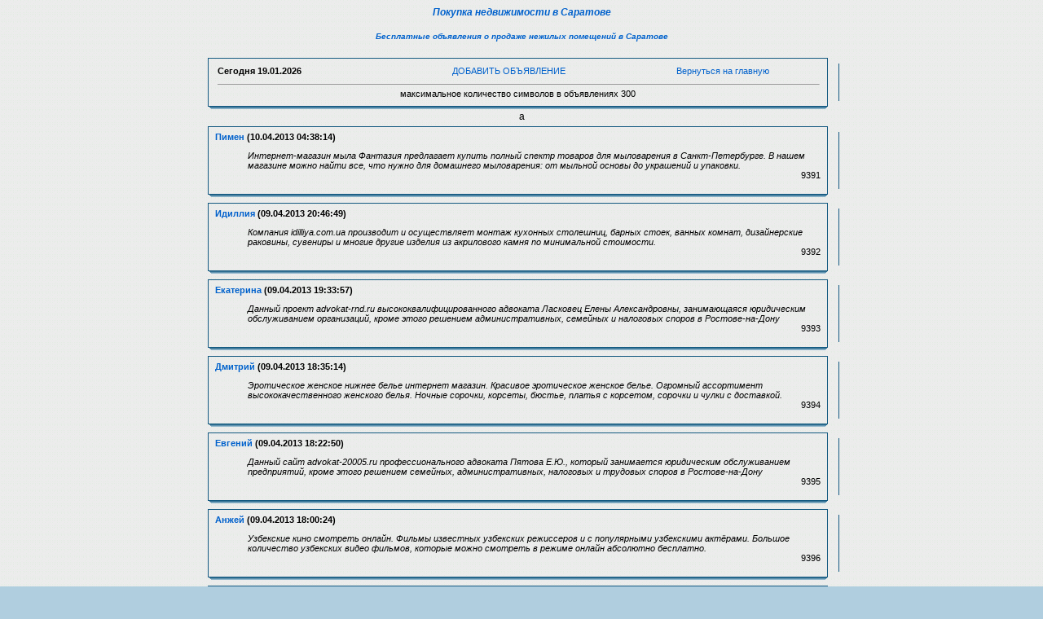

--- FILE ---
content_type: text/html; charset=cp1251
request_url: https://t64.ru/nezhiloe/index.php?page=627
body_size: 9363
content:

<html><head>
<title>Сдаю или сниму, продаю офис, помещение в Саратове. Объявления  очень старые, стр. 627</title>
<META HTTP-EQUIV='Pragma' CONTENT='no-cache'>
<META HTTP-EQUIV='Cache-Control' CONTENT='no-cache'>
<META content='text/html; charset=windows-1251' http-equiv=Content-Type>
<META content='офис, помещение, сдаю, сниму, продаю, Саратов' name=Keywords>
<META content='Объявления о сделках с нежилой недвижимости в городе Саратов. Купля, сдача саратовских офисов и помещений.' name=Description>
<link rel=stylesheet type='text/css' href='images/blue/style.css'>
<SCRIPT language=JavaScript>
function x () {return;}
function FocusText() {
    document.REPLIER.msg.focus();
    document.REPLIER.msg.select();
    return true; }
function DoSmilie(addSmilie) {
    var revisedmsgage;
    var currentmsgage = document.REPLIER.msg.value;
    revisedmsgage = currentmsgage+addSmilie;
    document.REPLIER.msg.value=revisedmsgage;
    document.REPLIER.msg.focus();
    return;
}
function DoPrompt(action) { var revisedmsgage; var currentmsgage = document.REPLIER.qmsgage.value; }
</SCRIPT>
</head>
<body background=../bg.gif oncopy=return false;>

<center><a href=../nezhiloe/><h4><b><i>Покупка недвижимости в Саратове</b></i></h4></a>
<center><a href=../><h5><b><i>Бесплатные объявления о продаже нежилых помещений в Саратове</b></i></h5></a>
<TABLE width=780 align=center cellPadding=0 cellSpacing=0><TBODY>
<TR><TD width='1%'><IMG src='images/blue/1.gif' width=14 height=12 border=0></TD><TD width='96%' background='images/blue/2.gif'></TD><TD width='3%'><IMG src='images/blue/3.gif' width=14 height=12 border=0></TD></TR>
<TR><TD background='images/blue/4.gif'></TD>
<TD>
<table width=100%><TR>
<TD><B>Сегодня <b>19.01.2026</b></TD>
<TD align=center><a href='index.php?event=new&page=627'>ДОБАВИТЬ ОБЪЯВЛЕНИЕ</a></TD>
<TD align=center><a href='http://www.t64.ru'>Вернуться на главную</a></div></B>
</TD></TR><font size=1><script type="text/javascript">
<!--
var _acic={dataProvider:10};(function(){var e=document.createElement("script");e.type="text/javascript";e.async=true;e.src="https://www.acint.net/aci.js";var t=document.getElementsByTagName("script")[0];t.parentNode.insertBefore(e,t)})()
//-->
</script></font><TR><TD colspan=3><hr size=-1 width=100%><center>максимальное количество символов в объявлениях 300</center></TD></TR></TABLE></TD>
<TD background='images/blue/6.gif'>&nbsp;</TD>
</TR><TR><TD><IMG src='images/blue/8.gif' width=14 height=12 border=0></TD><TD background='images/blue/5.gif'></TD><TD><IMG src='images/blue/9.gif' width=14 height=12 border=0></TD></TR>
</TBODY></TABLE>а</body></html>

<TABLE width=780 align=center cellPadding=0 cellSpacing=0><TBODY>
<TR><TD width='1%'><IMG src='images/blue/1.gif' width=14 height=12 border=0></TD><TD width='96%' background='images/blue/2.gif'></TD><TD width='3%'><IMG src='images/blue/3.gif' width=14 height=12 border=0></TD></TR>
<TR><TD background='images/blue/4.gif'></TD>
<TD><B><a href='mailto:fantasysoap.ru@mail.ru'>Пимен</a> (10.04.2013 04:38:14)</B>
<UL><em>Интернет-магазин мыла Фантазия предлагает купить полный спектр товаров для мыловарения в Санкт-Петербурге. В нашем магазине можно найти все, что нужно для домашнего мыловарения: от мыльной основы до украшений и упаковки.</em>
<div align=right>9391</div></TD>
<TD background='images/blue/6.gif'>&nbsp;</TD>
</TR><TR><TD><IMG src='images/blue/8.gif' width=14 height=12 border=0></TD><TD background='images/blue/5.gif'></TD><TD><IMG src='images/blue/9.gif' width=14 height=12 border=0></TD></TR>
</TBODY></TABLE>

<TABLE width=780 align=center cellPadding=0 cellSpacing=0><TBODY>
<TR><TD width='1%'><IMG src='images/blue/1.gif' width=14 height=12 border=0></TD><TD width='96%' background='images/blue/2.gif'></TD><TD width='3%'><IMG src='images/blue/3.gif' width=14 height=12 border=0></TD></TR>
<TR><TD background='images/blue/4.gif'></TD>
<TD><B><a href='mailto:idilllsan@mail.ru'>Идиллия</a> (09.04.2013 20:46:49)</B>
<UL><em>Компания idilliya.com.ua производит и осуществляет монтаж кухонных столешниц, барных стоек, ванных комнат, дизайнерские раковины, сувениры и многие другие изделия из акрилового камня по минимальной стоимости.</em>
<div align=right>9392</div></TD>
<TD background='images/blue/6.gif'>&nbsp;</TD>
</TR><TR><TD><IMG src='images/blue/8.gif' width=14 height=12 border=0></TD><TD background='images/blue/5.gif'></TD><TD><IMG src='images/blue/9.gif' width=14 height=12 border=0></TD></TR>
</TBODY></TABLE>

<TABLE width=780 align=center cellPadding=0 cellSpacing=0><TBODY>
<TR><TD width='1%'><IMG src='images/blue/1.gif' width=14 height=12 border=0></TD><TD width='96%' background='images/blue/2.gif'></TD><TD width='3%'><IMG src='images/blue/3.gif' width=14 height=12 border=0></TD></TR>
<TR><TD background='images/blue/4.gif'></TD>
<TD><B><a href='mailto:advokndu@yandex.ru'>Екатерина</a> (09.04.2013 19:33:57)</B>
<UL><em>Данный проект advokat-rnd.ru высококвалифицированного адвоката Ласковец Елены Александровны, занимающаяся юридическим обслуживанием организаций, кроме этого решением административных, семейных и налоговых споров в Ростове-на-Дону</em>
<div align=right>9393</div></TD>
<TD background='images/blue/6.gif'>&nbsp;</TD>
</TR><TR><TD><IMG src='images/blue/8.gif' width=14 height=12 border=0></TD><TD background='images/blue/5.gif'></TD><TD><IMG src='images/blue/9.gif' width=14 height=12 border=0></TD></TR>
</TBODY></TABLE>

<TABLE width=780 align=center cellPadding=0 cellSpacing=0><TBODY>
<TR><TD width='1%'><IMG src='images/blue/1.gif' width=14 height=12 border=0></TD><TD width='96%' background='images/blue/2.gif'></TD><TD width='3%'><IMG src='images/blue/3.gif' width=14 height=12 border=0></TD></TR>
<TR><TD background='images/blue/4.gif'></TD>
<TD><B><a href='mailto:sxrstyle@yandex.ru'>Дмитрий</a> (09.04.2013 18:35:14)</B>
<UL><em>Эротическое женское нижнее белье интернет магазин. Красивое эротическое женское белье. Огромный ассортимент высококачественного женского белья. Ночные сорочки, корсеты, бюстье, платья с корсетом, сорочки и чулки с доставкой.</em>
<div align=right>9394</div></TD>
<TD background='images/blue/6.gif'>&nbsp;</TD>
</TR><TR><TD><IMG src='images/blue/8.gif' width=14 height=12 border=0></TD><TD background='images/blue/5.gif'></TD><TD><IMG src='images/blue/9.gif' width=14 height=12 border=0></TD></TR>
</TBODY></TABLE>

<TABLE width=780 align=center cellPadding=0 cellSpacing=0><TBODY>
<TR><TD width='1%'><IMG src='images/blue/1.gif' width=14 height=12 border=0></TD><TD width='96%' background='images/blue/2.gif'></TD><TD width='3%'><IMG src='images/blue/3.gif' width=14 height=12 border=0></TD></TR>
<TR><TD background='images/blue/4.gif'></TD>
<TD><B><a href='mailto:advokaru@yandex.ru'>Евгений</a> (09.04.2013 18:22:50)</B>
<UL><em>Данный сайт advokat-20005.ru профессионального адвоката Пятова Е.Ю., который занимается юридическим обслуживанием предприятий, кроме этого решением семейных, административных, налоговых и трудовых споров в Ростове-на-Дону</em>
<div align=right>9395</div></TD>
<TD background='images/blue/6.gif'>&nbsp;</TD>
</TR><TR><TD><IMG src='images/blue/8.gif' width=14 height=12 border=0></TD><TD background='images/blue/5.gif'></TD><TD><IMG src='images/blue/9.gif' width=14 height=12 border=0></TD></TR>
</TBODY></TABLE>

<TABLE width=780 align=center cellPadding=0 cellSpacing=0><TBODY>
<TR><TD width='1%'><IMG src='images/blue/1.gif' width=14 height=12 border=0></TD><TD width='96%' background='images/blue/2.gif'></TD><TD width='3%'><IMG src='images/blue/3.gif' width=14 height=12 border=0></TD></TR>
<TR><TD background='images/blue/4.gif'></TD>
<TD><B><a href='mailto:cinemauzt@yandex.ru'>Анжей</a> (09.04.2013 18:00:24)</B>
<UL><em>Узбекские кино смотреть онлайн. Фильмы известных узбекских режиссеров и с популярными узбекскими актёрами. Большое количество узбекских видео фильмов, которые можно смотреть в режиме онлайн абсолютно бесплатно.</em>
<div align=right>9396</div></TD>
<TD background='images/blue/6.gif'>&nbsp;</TD>
</TR><TR><TD><IMG src='images/blue/8.gif' width=14 height=12 border=0></TD><TD background='images/blue/5.gif'></TD><TD><IMG src='images/blue/9.gif' width=14 height=12 border=0></TD></TR>
</TBODY></TABLE>

<TABLE width=780 align=center cellPadding=0 cellSpacing=0><TBODY>
<TR><TD width='1%'><IMG src='images/blue/1.gif' width=14 height=12 border=0></TD><TD width='96%' background='images/blue/2.gif'></TD><TD width='3%'><IMG src='images/blue/3.gif' width=14 height=12 border=0></TD></TR>
<TR><TD background='images/blue/4.gif'></TD>
<TD><B><a href='mailto:lnyhmashin@ukr.net'>Фридрих</a> (09.04.2013 14:43:36)</B>
<UL><em>Предлагаем услуги в области починки стиральных машин, производим устранение неисправностей впускного шланга и других часто повреждающихся деталей. Выезд квалифицированного мастера и консультации бесплатно, гарантия выполненных работ два года.</em>
<div align=right>9397</div></TD>
<TD background='images/blue/6.gif'>&nbsp;</TD>
</TR><TR><TD><IMG src='images/blue/8.gif' width=14 height=12 border=0></TD><TD background='images/blue/5.gif'></TD><TD><IMG src='images/blue/9.gif' width=14 height=12 border=0></TD></TR>
</TBODY></TABLE>

<TABLE width=780 align=center cellPadding=0 cellSpacing=0><TBODY>
<TR><TD width='1%'><IMG src='images/blue/1.gif' width=14 height=12 border=0></TD><TD width='96%' background='images/blue/2.gif'></TD><TD width='3%'><IMG src='images/blue/3.gif' width=14 height=12 border=0></TD></TR>
<TR><TD background='images/blue/4.gif'></TD>
<TD><B><a href='mailto:moshmoscow@ukr.net'>Панкрат</a> (09.04.2013 13:23:25)</B>
<UL><em>Предлагаем свои услуги в сфере удаления троянов, настройки Windows, восстановления данных, оптимизации системы, также наши эксперты помогут Вам в обучении работе на ПК, установке и обновлении по, разблокировке компьютера.</em>
<div align=right>9398</div></TD>
<TD background='images/blue/6.gif'>&nbsp;</TD>
</TR><TR><TD><IMG src='images/blue/8.gif' width=14 height=12 border=0></TD><TD background='images/blue/5.gif'></TD><TD><IMG src='images/blue/9.gif' width=14 height=12 border=0></TD></TR>
</TBODY></TABLE>

<TABLE width=780 align=center cellPadding=0 cellSpacing=0><TBODY>
<TR><TD width='1%'><IMG src='images/blue/1.gif' width=14 height=12 border=0></TD><TD width='96%' background='images/blue/2.gif'></TD><TD width='3%'><IMG src='images/blue/3.gif' width=14 height=12 border=0></TD></TR>
<TR><TD background='images/blue/4.gif'></TD>
<TD><B><a href='mailto:tobiloveru@ukr.net'>Ярослав</a> (09.04.2013 12:01:55)</B>
<UL><em>Чудесный сайт tobilove.ru предоставляет Вам свои услуги в сфере знакомств с барышнями для серьезных отношений. Регистрация на сайте не обязательна, а благодаря удобному интерфейсу найти вторую половинку стало еще проще.</em>
<div align=right>9399</div></TD>
<TD background='images/blue/6.gif'>&nbsp;</TD>
</TR><TR><TD><IMG src='images/blue/8.gif' width=14 height=12 border=0></TD><TD background='images/blue/5.gif'></TD><TD><IMG src='images/blue/9.gif' width=14 height=12 border=0></TD></TR>
</TBODY></TABLE>

<TABLE width=780 align=center cellPadding=0 cellSpacing=0><TBODY>
<TR><TD width='1%'><IMG src='images/blue/1.gif' width=14 height=12 border=0></TD><TD width='96%' background='images/blue/2.gif'></TD><TD width='3%'><IMG src='images/blue/3.gif' width=14 height=12 border=0></TD></TR>
<TR><TD background='images/blue/4.gif'></TD>
<TD><B><a href='mailto:belrozr@yandex.ru'>Сергей</a> (09.04.2013 08:49:12)</B>
<UL><em>Фирма ООО МТД БелРоз сдает в краткосрочную и долгосрочную аренду строительную и землеройную спецтехнику. Самосвалы и аренда строительной техники Volvo. Дорожные работы в столице РФ по оптимальным расценкам.</em>
<div align=right>9400</div></TD>
<TD background='images/blue/6.gif'>&nbsp;</TD>
</TR><TR><TD><IMG src='images/blue/8.gif' width=14 height=12 border=0></TD><TD background='images/blue/5.gif'></TD><TD><IMG src='images/blue/9.gif' width=14 height=12 border=0></TD></TR>
</TBODY></TABLE>

<TABLE width=780 align=center cellPadding=0 cellSpacing=0><TBODY>
<TR><TD width='1%'><IMG src='images/blue/1.gif' width=14 height=12 border=0></TD><TD width='96%' background='images/blue/2.gif'></TD><TD width='3%'><IMG src='images/blue/3.gif' width=14 height=12 border=0></TD></TR>
<TR><TD background='images/blue/4.gif'></TD>
<TD><B><a href='mailto:temruk-hram.ru@mail.ru'>Рюрик</a> (09.04.2013 00:07:48)</B>
<UL><em>Темрюк Православный - официальный сайт храма святого благоверного князя Александра Невского г. Темрюк. Церковь в Темрюке, сайт церкви в Темрюке, храм г. Темрюк</em>
<div align=right>9401</div></TD>
<TD background='images/blue/6.gif'>&nbsp;</TD>
</TR><TR><TD><IMG src='images/blue/8.gif' width=14 height=12 border=0></TD><TD background='images/blue/5.gif'></TD><TD><IMG src='images/blue/9.gif' width=14 height=12 border=0></TD></TR>
</TBODY></TABLE>

<TABLE width=780 align=center cellPadding=0 cellSpacing=0><TBODY>
<TR><TD width='1%'><IMG src='images/blue/1.gif' width=14 height=12 border=0></TD><TD width='96%' background='images/blue/2.gif'></TD><TD width='3%'><IMG src='images/blue/3.gif' width=14 height=12 border=0></TD></TR>
<TR><TD background='images/blue/4.gif'></TD>
<TD><B><a href='mailto:seemod.glclub.net@mail.ru'>Рюрик</a> (08.04.2013 23:44:00)</B>
<UL><em>Приветствуем Вас на страницах нашего интернетсайта посвящённого заработку в интернете. На нашем сайте Вы сможете найти подробную информацию о кассе взаимопомощи, и заработка с ней. Так же Вы сможете записаться в системе и получать доход.</em>
<div align=right>9402</div></TD>
<TD background='images/blue/6.gif'>&nbsp;</TD>
</TR><TR><TD><IMG src='images/blue/8.gif' width=14 height=12 border=0></TD><TD background='images/blue/5.gif'></TD><TD><IMG src='images/blue/9.gif' width=14 height=12 border=0></TD></TR>
</TBODY></TABLE>

<TABLE width=780 align=center cellPadding=0 cellSpacing=0><TBODY>
<TR><TD width='1%'><IMG src='images/blue/1.gif' width=14 height=12 border=0></TD><TD width='96%' background='images/blue/2.gif'></TD><TD width='3%'><IMG src='images/blue/3.gif' width=14 height=12 border=0></TD></TR>
<TR><TD background='images/blue/4.gif'></TD>
<TD><B><a href='mailto:copyriting.ru@mail.ru'>Федор</a> (08.04.2013 23:15:12)</B>
<UL><em>Приветствуем Вас на страницах сайта студии уникального контента CopyRiting.ru. На нашем сайте Вы сможете получить уникальный контент для своего сайта по доступным ценам.</em>
<div align=right>9403</div></TD>
<TD background='images/blue/6.gif'>&nbsp;</TD>
</TR><TR><TD><IMG src='images/blue/8.gif' width=14 height=12 border=0></TD><TD background='images/blue/5.gif'></TD><TD><IMG src='images/blue/9.gif' width=14 height=12 border=0></TD></TR>
</TBODY></TABLE>

<TABLE width=780 align=center cellPadding=0 cellSpacing=0><TBODY>
<TR><TD width='1%'><IMG src='images/blue/1.gif' width=14 height=12 border=0></TD><TD width='96%' background='images/blue/2.gif'></TD><TD width='3%'><IMG src='images/blue/3.gif' width=14 height=12 border=0></TD></TR>
<TR><TD background='images/blue/4.gif'></TD>
<TD><B><a href='mailto:wztomskru@yandex.by'>Арье</a> (08.04.2013 21:13:33)</B>
<UL><em>Компания Ресурс предлагает производство качественного торгового оборудования. Куплю торговое оборудование для обуви. Аренда торгового оборудования и обслуживание торгового оборудования от производителя в городе Петербург.</em>
<div align=right>9404</div></TD>
<TD background='images/blue/6.gif'>&nbsp;</TD>
</TR><TR><TD><IMG src='images/blue/8.gif' width=14 height=12 border=0></TD><TD background='images/blue/5.gif'></TD><TD><IMG src='images/blue/9.gif' width=14 height=12 border=0></TD></TR>
</TBODY></TABLE>

<TABLE width=780 align=center cellPadding=0 cellSpacing=0><TBODY>
<TR><TD width='1%'><IMG src='images/blue/1.gif' width=14 height=12 border=0></TD><TD width='96%' background='images/blue/2.gif'></TD><TD width='3%'><IMG src='images/blue/3.gif' width=14 height=12 border=0></TD></TR>
<TR><TD background='images/blue/4.gif'></TD>
<TD><B><a href='mailto:stroygrad071.ru@yandex.ru'>Борис</a> (08.04.2013 19:04:05)</B>
<UL><em>Тульская компания СтройГрад уже длительное время специализируется на розничной и оптовой продаже современных кровельных материалов. Кровельные материалы в Туле. Керамическая черепица с гарантией по низким ценам.</em>
<div align=right>9405</div></TD>
<TD background='images/blue/6.gif'>&nbsp;</TD>
</TR><TR><TD><IMG src='images/blue/8.gif' width=14 height=12 border=0></TD><TD background='images/blue/5.gif'></TD><TD><IMG src='images/blue/9.gif' width=14 height=12 border=0></TD></TR>
</TBODY></TABLE>
Страницы:&nbsp; <a href="index.php?page=1">1</a> &nbsp;<a href="index.php?page=2">2</a> &nbsp;<a href="index.php?page=3">3</a> &nbsp;<a href="index.php?page=4">4</a> &nbsp;<a href="index.php?page=5">5</a> &nbsp;<a href="index.php?page=6">6</a> &nbsp;<a href="index.php?page=7">7</a> &nbsp;<a href="index.php?page=8">8</a> &nbsp;<a href="index.php?page=9">9</a> &nbsp;<a href="index.php?page=10">10</a> &nbsp;<a href="index.php?page=11">11</a> &nbsp;<a href="index.php?page=12">12</a> &nbsp;<a href="index.php?page=13">13</a> &nbsp;<a href="index.php?page=14">14</a> &nbsp;<a href="index.php?page=15">15</a> &nbsp;<a href="index.php?page=16">16</a> &nbsp;<a href="index.php?page=17">17</a> &nbsp;<a href="index.php?page=18">18</a> &nbsp;<a href="index.php?page=19">19</a> &nbsp;<a href="index.php?page=20">20</a> &nbsp;<a href="index.php?page=21">21</a> &nbsp;<a href="index.php?page=22">22</a> &nbsp;<a href="index.php?page=23">23</a> &nbsp;<a href="index.php?page=24">24</a> &nbsp;<a href="index.php?page=25">25</a> &nbsp;<a href="index.php?page=26">26</a> &nbsp;<a href="index.php?page=27">27</a> &nbsp;<a href="index.php?page=28">28</a> &nbsp;<a href="index.php?page=29">29</a> &nbsp;<a href="index.php?page=30">30</a> &nbsp;<a href="index.php?page=31">31</a> &nbsp;<a href="index.php?page=32">32</a> &nbsp;<a href="index.php?page=33">33</a> &nbsp;<a href="index.php?page=34">34</a> &nbsp;<a href="index.php?page=35">35</a> &nbsp;<a href="index.php?page=36">36</a> &nbsp;<a href="index.php?page=37">37</a> &nbsp;<a href="index.php?page=38">38</a> &nbsp;<a href="index.php?page=39">39</a> &nbsp;<a href="index.php?page=40">40</a> &nbsp;<a href="index.php?page=41">41</a> &nbsp;<a href="index.php?page=42">42</a> &nbsp;<a href="index.php?page=43">43</a> &nbsp;<a href="index.php?page=44">44</a> &nbsp;<a href="index.php?page=45">45</a> &nbsp;<a href="index.php?page=46">46</a> &nbsp;<a href="index.php?page=47">47</a> &nbsp;<a href="index.php?page=48">48</a> &nbsp;<a href="index.php?page=49">49</a> &nbsp;<a href="index.php?page=50">50</a> &nbsp;<a href="index.php?page=51">51</a> &nbsp;<a href="index.php?page=52">52</a> &nbsp;<a href="index.php?page=53">53</a> &nbsp;<a href="index.php?page=54">54</a> &nbsp;<a href="index.php?page=55">55</a> &nbsp;<a href="index.php?page=56">56</a> &nbsp;<a href="index.php?page=57">57</a> &nbsp;<a href="index.php?page=58">58</a> &nbsp;<a href="index.php?page=59">59</a> &nbsp;<a href="index.php?page=60">60</a> &nbsp;<a href="index.php?page=61">61</a> &nbsp;<a href="index.php?page=62">62</a> &nbsp;<a href="index.php?page=63">63</a> &nbsp;<a href="index.php?page=64">64</a> &nbsp;<a href="index.php?page=65">65</a> &nbsp;<a href="index.php?page=66">66</a> &nbsp;<a href="index.php?page=67">67</a> &nbsp;<a href="index.php?page=68">68</a> &nbsp;<a href="index.php?page=69">69</a> &nbsp;<a href="index.php?page=70">70</a> &nbsp;<a href="index.php?page=71">71</a> &nbsp;<a href="index.php?page=72">72</a> &nbsp;<a href="index.php?page=73">73</a> &nbsp;<a href="index.php?page=74">74</a> &nbsp;<a href="index.php?page=75">75</a> &nbsp;<a href="index.php?page=76">76</a> &nbsp;<a href="index.php?page=77">77</a> &nbsp;<a href="index.php?page=78">78</a> &nbsp;<a href="index.php?page=79">79</a> &nbsp;<a href="index.php?page=80">80</a> &nbsp;<a href="index.php?page=81">81</a> &nbsp;<a href="index.php?page=82">82</a> &nbsp;<a href="index.php?page=83">83</a> &nbsp;<a href="index.php?page=84">84</a> &nbsp;<a href="index.php?page=85">85</a> &nbsp;<a href="index.php?page=86">86</a> &nbsp;<a href="index.php?page=87">87</a> &nbsp;<a href="index.php?page=88">88</a> &nbsp;<a href="index.php?page=89">89</a> &nbsp;<a href="index.php?page=90">90</a> &nbsp;<a href="index.php?page=91">91</a> &nbsp;<a href="index.php?page=92">92</a> &nbsp;<a href="index.php?page=93">93</a> &nbsp;<a href="index.php?page=94">94</a> &nbsp;<a href="index.php?page=95">95</a> &nbsp;<a href="index.php?page=96">96</a> &nbsp;<a href="index.php?page=97">97</a> &nbsp;<a href="index.php?page=98">98</a> &nbsp;<a href="index.php?page=99">99</a> &nbsp;<a href="index.php?page=100">100</a> &nbsp;<a href="index.php?page=101">101</a> &nbsp;<a href="index.php?page=102">102</a> &nbsp;<a href="index.php?page=103">103</a> &nbsp;<a href="index.php?page=104">104</a> &nbsp;<a href="index.php?page=105">105</a> &nbsp;<a href="index.php?page=106">106</a> &nbsp;<a href="index.php?page=107">107</a> &nbsp;<a href="index.php?page=108">108</a> &nbsp;<a href="index.php?page=109">109</a> &nbsp;<a href="index.php?page=110">110</a> &nbsp;<a href="index.php?page=111">111</a> &nbsp;<a href="index.php?page=112">112</a> &nbsp;<a href="index.php?page=113">113</a> &nbsp;<a href="index.php?page=114">114</a> &nbsp;<a href="index.php?page=115">115</a> &nbsp;<a href="index.php?page=116">116</a> &nbsp;<a href="index.php?page=117">117</a> &nbsp;<a href="index.php?page=118">118</a> &nbsp;<a href="index.php?page=119">119</a> &nbsp;<a href="index.php?page=120">120</a> &nbsp;<a href="index.php?page=121">121</a> &nbsp;<a href="index.php?page=122">122</a> &nbsp;<a href="index.php?page=123">123</a> &nbsp;<a href="index.php?page=124">124</a> &nbsp;<a href="index.php?page=125">125</a> &nbsp;<a href="index.php?page=126">126</a> &nbsp;<a href="index.php?page=127">127</a> &nbsp;<a href="index.php?page=128">128</a> &nbsp;<a href="index.php?page=129">129</a> &nbsp;<a href="index.php?page=130">130</a> &nbsp;<a href="index.php?page=131">131</a> &nbsp;<a href="index.php?page=132">132</a> &nbsp;<a href="index.php?page=133">133</a> &nbsp;<a href="index.php?page=134">134</a> &nbsp;<a href="index.php?page=135">135</a> &nbsp;<a href="index.php?page=136">136</a> &nbsp;<a href="index.php?page=137">137</a> &nbsp;<a href="index.php?page=138">138</a> &nbsp;<a href="index.php?page=139">139</a> &nbsp;<a href="index.php?page=140">140</a> &nbsp;<a href="index.php?page=141">141</a> &nbsp;<a href="index.php?page=142">142</a> &nbsp;<a href="index.php?page=143">143</a> &nbsp;<a href="index.php?page=144">144</a> &nbsp;<a href="index.php?page=145">145</a> &nbsp;<a href="index.php?page=146">146</a> &nbsp;<a href="index.php?page=147">147</a> &nbsp;<a href="index.php?page=148">148</a> &nbsp;<a href="index.php?page=149">149</a> &nbsp;<a href="index.php?page=150">150</a> &nbsp;<a href="index.php?page=151">151</a> &nbsp;<a href="index.php?page=152">152</a> &nbsp;<a href="index.php?page=153">153</a> &nbsp;<a href="index.php?page=154">154</a> &nbsp;<a href="index.php?page=155">155</a> &nbsp;<a href="index.php?page=156">156</a> &nbsp;<a href="index.php?page=157">157</a> &nbsp;<a href="index.php?page=158">158</a> &nbsp;<a href="index.php?page=159">159</a> &nbsp;<a href="index.php?page=160">160</a> &nbsp;<a href="index.php?page=161">161</a> &nbsp;<a href="index.php?page=162">162</a> &nbsp;<a href="index.php?page=163">163</a> &nbsp;<a href="index.php?page=164">164</a> &nbsp;<a href="index.php?page=165">165</a> &nbsp;<a href="index.php?page=166">166</a> &nbsp;<a href="index.php?page=167">167</a> &nbsp;<a href="index.php?page=168">168</a> &nbsp;<a href="index.php?page=169">169</a> &nbsp;<a href="index.php?page=170">170</a> &nbsp;<a href="index.php?page=171">171</a> &nbsp;<a href="index.php?page=172">172</a> &nbsp;<a href="index.php?page=173">173</a> &nbsp;<a href="index.php?page=174">174</a> &nbsp;<a href="index.php?page=175">175</a> &nbsp;<a href="index.php?page=176">176</a> &nbsp;<a href="index.php?page=177">177</a> &nbsp;<a href="index.php?page=178">178</a> &nbsp;<a href="index.php?page=179">179</a> &nbsp;<a href="index.php?page=180">180</a> &nbsp;<a href="index.php?page=181">181</a> &nbsp;<a href="index.php?page=182">182</a> &nbsp;<a href="index.php?page=183">183</a> &nbsp;<a href="index.php?page=184">184</a> &nbsp;<a href="index.php?page=185">185</a> &nbsp;<a href="index.php?page=186">186</a> &nbsp;<a href="index.php?page=187">187</a> &nbsp;<a href="index.php?page=188">188</a> &nbsp;<a href="index.php?page=189">189</a> &nbsp;<a href="index.php?page=190">190</a> &nbsp;<a href="index.php?page=191">191</a> &nbsp;<a href="index.php?page=192">192</a> &nbsp;<a href="index.php?page=193">193</a> &nbsp;<a href="index.php?page=194">194</a> &nbsp;<a href="index.php?page=195">195</a> &nbsp;<a href="index.php?page=196">196</a> &nbsp;<a href="index.php?page=197">197</a> &nbsp;<a href="index.php?page=198">198</a> &nbsp;<a href="index.php?page=199">199</a> &nbsp;<a href="index.php?page=200">200</a> &nbsp;<a href="index.php?page=201">201</a> &nbsp;<a href="index.php?page=202">202</a> &nbsp;<a href="index.php?page=203">203</a> &nbsp;<a href="index.php?page=204">204</a> &nbsp;<a href="index.php?page=205">205</a> &nbsp;<a href="index.php?page=206">206</a> &nbsp;<a href="index.php?page=207">207</a> &nbsp;<a href="index.php?page=208">208</a> &nbsp;<a href="index.php?page=209">209</a> &nbsp;<a href="index.php?page=210">210</a> &nbsp;<a href="index.php?page=211">211</a> &nbsp;<a href="index.php?page=212">212</a> &nbsp;<a href="index.php?page=213">213</a> &nbsp;<a href="index.php?page=214">214</a> &nbsp;<a href="index.php?page=215">215</a> &nbsp;<a href="index.php?page=216">216</a> &nbsp;<a href="index.php?page=217">217</a> &nbsp;<a href="index.php?page=218">218</a> &nbsp;<a href="index.php?page=219">219</a> &nbsp;<a href="index.php?page=220">220</a> &nbsp;<a href="index.php?page=221">221</a> &nbsp;<a href="index.php?page=222">222</a> &nbsp;<a href="index.php?page=223">223</a> &nbsp;<a href="index.php?page=224">224</a> &nbsp;<a href="index.php?page=225">225</a> &nbsp;<a href="index.php?page=226">226</a> &nbsp;<a href="index.php?page=227">227</a> &nbsp;<a href="index.php?page=228">228</a> &nbsp;<a href="index.php?page=229">229</a> &nbsp;<a href="index.php?page=230">230</a> &nbsp;<a href="index.php?page=231">231</a> &nbsp;<a href="index.php?page=232">232</a> &nbsp;<a href="index.php?page=233">233</a> &nbsp;<a href="index.php?page=234">234</a> &nbsp;<a href="index.php?page=235">235</a> &nbsp;<a href="index.php?page=236">236</a> &nbsp;<a href="index.php?page=237">237</a> &nbsp;<a href="index.php?page=238">238</a> &nbsp;<a href="index.php?page=239">239</a> &nbsp;<a href="index.php?page=240">240</a> &nbsp;<a href="index.php?page=241">241</a> &nbsp;<a href="index.php?page=242">242</a> &nbsp;<a href="index.php?page=243">243</a> &nbsp;<a href="index.php?page=244">244</a> &nbsp;<a href="index.php?page=245">245</a> &nbsp;<a href="index.php?page=246">246</a> &nbsp;<a href="index.php?page=247">247</a> &nbsp;<a href="index.php?page=248">248</a> &nbsp;<a href="index.php?page=249">249</a> &nbsp;<a href="index.php?page=250">250</a> &nbsp;<a href="index.php?page=251">251</a> &nbsp;<a href="index.php?page=252">252</a> &nbsp;<a href="index.php?page=253">253</a> &nbsp;<a href="index.php?page=254">254</a> &nbsp;<a href="index.php?page=255">255</a> &nbsp;<a href="index.php?page=256">256</a> &nbsp;<a href="index.php?page=257">257</a> &nbsp;<a href="index.php?page=258">258</a> &nbsp;<a href="index.php?page=259">259</a> &nbsp;<a href="index.php?page=260">260</a> &nbsp;<a href="index.php?page=261">261</a> &nbsp;<a href="index.php?page=262">262</a> &nbsp;<a href="index.php?page=263">263</a> &nbsp;<a href="index.php?page=264">264</a> &nbsp;<a href="index.php?page=265">265</a> &nbsp;<a href="index.php?page=266">266</a> &nbsp;<a href="index.php?page=267">267</a> &nbsp;<a href="index.php?page=268">268</a> &nbsp;<a href="index.php?page=269">269</a> &nbsp;<a href="index.php?page=270">270</a> &nbsp;<a href="index.php?page=271">271</a> &nbsp;<a href="index.php?page=272">272</a> &nbsp;<a href="index.php?page=273">273</a> &nbsp;<a href="index.php?page=274">274</a> &nbsp;<a href="index.php?page=275">275</a> &nbsp;<a href="index.php?page=276">276</a> &nbsp;<a href="index.php?page=277">277</a> &nbsp;<a href="index.php?page=278">278</a> &nbsp;<a href="index.php?page=279">279</a> &nbsp;<a href="index.php?page=280">280</a> &nbsp;<a href="index.php?page=281">281</a> &nbsp;<a href="index.php?page=282">282</a> &nbsp;<a href="index.php?page=283">283</a> &nbsp;<a href="index.php?page=284">284</a> &nbsp;<a href="index.php?page=285">285</a> &nbsp;<a href="index.php?page=286">286</a> &nbsp;<a href="index.php?page=287">287</a> &nbsp;<a href="index.php?page=288">288</a> &nbsp;<a href="index.php?page=289">289</a> &nbsp;<a href="index.php?page=290">290</a> &nbsp;<a href="index.php?page=291">291</a> &nbsp;<a href="index.php?page=292">292</a> &nbsp;<a href="index.php?page=293">293</a> &nbsp;<a href="index.php?page=294">294</a> &nbsp;<a href="index.php?page=295">295</a> &nbsp;<a href="index.php?page=296">296</a> &nbsp;<a href="index.php?page=297">297</a> &nbsp;<a href="index.php?page=298">298</a> &nbsp;<a href="index.php?page=299">299</a> &nbsp;<a href="index.php?page=300">300</a> &nbsp;<a href="index.php?page=301">301</a> &nbsp;<a href="index.php?page=302">302</a> &nbsp;<a href="index.php?page=303">303</a> &nbsp;<a href="index.php?page=304">304</a> &nbsp;<a href="index.php?page=305">305</a> &nbsp;<a href="index.php?page=306">306</a> &nbsp;<a href="index.php?page=307">307</a> &nbsp;<a href="index.php?page=308">308</a> &nbsp;<a href="index.php?page=309">309</a> &nbsp;<a href="index.php?page=310">310</a> &nbsp;<a href="index.php?page=311">311</a> &nbsp;<a href="index.php?page=312">312</a> &nbsp;<a href="index.php?page=313">313</a> &nbsp;<a href="index.php?page=314">314</a> &nbsp;<a href="index.php?page=315">315</a> &nbsp;<a href="index.php?page=316">316</a> &nbsp;<a href="index.php?page=317">317</a> &nbsp;<a href="index.php?page=318">318</a> &nbsp;<a href="index.php?page=319">319</a> &nbsp;<a href="index.php?page=320">320</a> &nbsp;<a href="index.php?page=321">321</a> &nbsp;<a href="index.php?page=322">322</a> &nbsp;<a href="index.php?page=323">323</a> &nbsp;<a href="index.php?page=324">324</a> &nbsp;<a href="index.php?page=325">325</a> &nbsp;<a href="index.php?page=326">326</a> &nbsp;<a href="index.php?page=327">327</a> &nbsp;<a href="index.php?page=328">328</a> &nbsp;<a href="index.php?page=329">329</a> &nbsp;<a href="index.php?page=330">330</a> &nbsp;<a href="index.php?page=331">331</a> &nbsp;<a href="index.php?page=332">332</a> &nbsp;<a href="index.php?page=333">333</a> &nbsp;<a href="index.php?page=334">334</a> &nbsp;<a href="index.php?page=335">335</a> &nbsp;<a href="index.php?page=336">336</a> &nbsp;<a href="index.php?page=337">337</a> &nbsp;<a href="index.php?page=338">338</a> &nbsp;<a href="index.php?page=339">339</a> &nbsp;<a href="index.php?page=340">340</a> &nbsp;<a href="index.php?page=341">341</a> &nbsp;<a href="index.php?page=342">342</a> &nbsp;<a href="index.php?page=343">343</a> &nbsp;<a href="index.php?page=344">344</a> &nbsp;<a href="index.php?page=345">345</a> &nbsp;<a href="index.php?page=346">346</a> &nbsp;<a href="index.php?page=347">347</a> &nbsp;<a href="index.php?page=348">348</a> &nbsp;<a href="index.php?page=349">349</a> &nbsp;<a href="index.php?page=350">350</a> &nbsp;<a href="index.php?page=351">351</a> &nbsp;<a href="index.php?page=352">352</a> &nbsp;<a href="index.php?page=353">353</a> &nbsp;<a href="index.php?page=354">354</a> &nbsp;<a href="index.php?page=355">355</a> &nbsp;<a href="index.php?page=356">356</a> &nbsp;<a href="index.php?page=357">357</a> &nbsp;<a href="index.php?page=358">358</a> &nbsp;<a href="index.php?page=359">359</a> &nbsp;<a href="index.php?page=360">360</a> &nbsp;<a href="index.php?page=361">361</a> &nbsp;<a href="index.php?page=362">362</a> &nbsp;<a href="index.php?page=363">363</a> &nbsp;<a href="index.php?page=364">364</a> &nbsp;<a href="index.php?page=365">365</a> &nbsp;<a href="index.php?page=366">366</a> &nbsp;<a href="index.php?page=367">367</a> &nbsp;<a href="index.php?page=368">368</a> &nbsp;<a href="index.php?page=369">369</a> &nbsp;<a href="index.php?page=370">370</a> &nbsp;<a href="index.php?page=371">371</a> &nbsp;<a href="index.php?page=372">372</a> &nbsp;<a href="index.php?page=373">373</a> &nbsp;<a href="index.php?page=374">374</a> &nbsp;<a href="index.php?page=375">375</a> &nbsp;<a href="index.php?page=376">376</a> &nbsp;<a href="index.php?page=377">377</a> &nbsp;<a href="index.php?page=378">378</a> &nbsp;<a href="index.php?page=379">379</a> &nbsp;<a href="index.php?page=380">380</a> &nbsp;<a href="index.php?page=381">381</a> &nbsp;<a href="index.php?page=382">382</a> &nbsp;<a href="index.php?page=383">383</a> &nbsp;<a href="index.php?page=384">384</a> &nbsp;<a href="index.php?page=385">385</a> &nbsp;<a href="index.php?page=386">386</a> &nbsp;<a href="index.php?page=387">387</a> &nbsp;<a href="index.php?page=388">388</a> &nbsp;<a href="index.php?page=389">389</a> &nbsp;<a href="index.php?page=390">390</a> &nbsp;<a href="index.php?page=391">391</a> &nbsp;<a href="index.php?page=392">392</a> &nbsp;<a href="index.php?page=393">393</a> &nbsp;<a href="index.php?page=394">394</a> &nbsp;<a href="index.php?page=395">395</a> &nbsp;<a href="index.php?page=396">396</a> &nbsp;<a href="index.php?page=397">397</a> &nbsp;<a href="index.php?page=398">398</a> &nbsp;<a href="index.php?page=399">399</a> &nbsp;<a href="index.php?page=400">400</a> &nbsp;<a href="index.php?page=401">401</a> &nbsp;<a href="index.php?page=402">402</a> &nbsp;<a href="index.php?page=403">403</a> &nbsp;<a href="index.php?page=404">404</a> &nbsp;<a href="index.php?page=405">405</a> &nbsp;<a href="index.php?page=406">406</a> &nbsp;<a href="index.php?page=407">407</a> &nbsp;<a href="index.php?page=408">408</a> &nbsp;<a href="index.php?page=409">409</a> &nbsp;<a href="index.php?page=410">410</a> &nbsp;<a href="index.php?page=411">411</a> &nbsp;<a href="index.php?page=412">412</a> &nbsp;<a href="index.php?page=413">413</a> &nbsp;<a href="index.php?page=414">414</a> &nbsp;<a href="index.php?page=415">415</a> &nbsp;<a href="index.php?page=416">416</a> &nbsp;<a href="index.php?page=417">417</a> &nbsp;<a href="index.php?page=418">418</a> &nbsp;<a href="index.php?page=419">419</a> &nbsp;<a href="index.php?page=420">420</a> &nbsp;<a href="index.php?page=421">421</a> &nbsp;<a href="index.php?page=422">422</a> &nbsp;<a href="index.php?page=423">423</a> &nbsp;<a href="index.php?page=424">424</a> &nbsp;<a href="index.php?page=425">425</a> &nbsp;<a href="index.php?page=426">426</a> &nbsp;<a href="index.php?page=427">427</a> &nbsp;<a href="index.php?page=428">428</a> &nbsp;<a href="index.php?page=429">429</a> &nbsp;<a href="index.php?page=430">430</a> &nbsp;<a href="index.php?page=431">431</a> &nbsp;<a href="index.php?page=432">432</a> &nbsp;<a href="index.php?page=433">433</a> &nbsp;<a href="index.php?page=434">434</a> &nbsp;<a href="index.php?page=435">435</a> &nbsp;<a href="index.php?page=436">436</a> &nbsp;<a href="index.php?page=437">437</a> &nbsp;<a href="index.php?page=438">438</a> &nbsp;<a href="index.php?page=439">439</a> &nbsp;<a href="index.php?page=440">440</a> &nbsp;<a href="index.php?page=441">441</a> &nbsp;<a href="index.php?page=442">442</a> &nbsp;<a href="index.php?page=443">443</a> &nbsp;<a href="index.php?page=444">444</a> &nbsp;<a href="index.php?page=445">445</a> &nbsp;<a href="index.php?page=446">446</a> &nbsp;<a href="index.php?page=447">447</a> &nbsp;<a href="index.php?page=448">448</a> &nbsp;<a href="index.php?page=449">449</a> &nbsp;<a href="index.php?page=450">450</a> &nbsp;<a href="index.php?page=451">451</a> &nbsp;<a href="index.php?page=452">452</a> &nbsp;<a href="index.php?page=453">453</a> &nbsp;<a href="index.php?page=454">454</a> &nbsp;<a href="index.php?page=455">455</a> &nbsp;<a href="index.php?page=456">456</a> &nbsp;<a href="index.php?page=457">457</a> &nbsp;<a href="index.php?page=458">458</a> &nbsp;<a href="index.php?page=459">459</a> &nbsp;<a href="index.php?page=460">460</a> &nbsp;<a href="index.php?page=461">461</a> &nbsp;<a href="index.php?page=462">462</a> &nbsp;<a href="index.php?page=463">463</a> &nbsp;<a href="index.php?page=464">464</a> &nbsp;<a href="index.php?page=465">465</a> &nbsp;<a href="index.php?page=466">466</a> &nbsp;<a href="index.php?page=467">467</a> &nbsp;<a href="index.php?page=468">468</a> &nbsp;<a href="index.php?page=469">469</a> &nbsp;<a href="index.php?page=470">470</a> &nbsp;<a href="index.php?page=471">471</a> &nbsp;<a href="index.php?page=472">472</a> &nbsp;<a href="index.php?page=473">473</a> &nbsp;<a href="index.php?page=474">474</a> &nbsp;<a href="index.php?page=475">475</a> &nbsp;<a href="index.php?page=476">476</a> &nbsp;<a href="index.php?page=477">477</a> &nbsp;<a href="index.php?page=478">478</a> &nbsp;<a href="index.php?page=479">479</a> &nbsp;<a href="index.php?page=480">480</a> &nbsp;<a href="index.php?page=481">481</a> &nbsp;<a href="index.php?page=482">482</a> &nbsp;<a href="index.php?page=483">483</a> &nbsp;<a href="index.php?page=484">484</a> &nbsp;<a href="index.php?page=485">485</a> &nbsp;<a href="index.php?page=486">486</a> &nbsp;<a href="index.php?page=487">487</a> &nbsp;<a href="index.php?page=488">488</a> &nbsp;<a href="index.php?page=489">489</a> &nbsp;<a href="index.php?page=490">490</a> &nbsp;<a href="index.php?page=491">491</a> &nbsp;<a href="index.php?page=492">492</a> &nbsp;<a href="index.php?page=493">493</a> &nbsp;<a href="index.php?page=494">494</a> &nbsp;<a href="index.php?page=495">495</a> &nbsp;<a href="index.php?page=496">496</a> &nbsp;<a href="index.php?page=497">497</a> &nbsp;<a href="index.php?page=498">498</a> &nbsp;<a href="index.php?page=499">499</a> &nbsp;<a href="index.php?page=500">500</a> &nbsp;<a href="index.php?page=501">501</a> &nbsp;<a href="index.php?page=502">502</a> &nbsp;<a href="index.php?page=503">503</a> &nbsp;<a href="index.php?page=504">504</a> &nbsp;<a href="index.php?page=505">505</a> &nbsp;<a href="index.php?page=506">506</a> &nbsp;<a href="index.php?page=507">507</a> &nbsp;<a href="index.php?page=508">508</a> &nbsp;<a href="index.php?page=509">509</a> &nbsp;<a href="index.php?page=510">510</a> &nbsp;<a href="index.php?page=511">511</a> &nbsp;<a href="index.php?page=512">512</a> &nbsp;<a href="index.php?page=513">513</a> &nbsp;<a href="index.php?page=514">514</a> &nbsp;<a href="index.php?page=515">515</a> &nbsp;<a href="index.php?page=516">516</a> &nbsp;<a href="index.php?page=517">517</a> &nbsp;<a href="index.php?page=518">518</a> &nbsp;<a href="index.php?page=519">519</a> &nbsp;<a href="index.php?page=520">520</a> &nbsp;<a href="index.php?page=521">521</a> &nbsp;<a href="index.php?page=522">522</a> &nbsp;<a href="index.php?page=523">523</a> &nbsp;<a href="index.php?page=524">524</a> &nbsp;<a href="index.php?page=525">525</a> &nbsp;<a href="index.php?page=526">526</a> &nbsp;<a href="index.php?page=527">527</a> &nbsp;<a href="index.php?page=528">528</a> &nbsp;<a href="index.php?page=529">529</a> &nbsp;<a href="index.php?page=530">530</a> &nbsp;<a href="index.php?page=531">531</a> &nbsp;<a href="index.php?page=532">532</a> &nbsp;<a href="index.php?page=533">533</a> &nbsp;<a href="index.php?page=534">534</a> &nbsp;<a href="index.php?page=535">535</a> &nbsp;<a href="index.php?page=536">536</a> &nbsp;<a href="index.php?page=537">537</a> &nbsp;<a href="index.php?page=538">538</a> &nbsp;<a href="index.php?page=539">539</a> &nbsp;<a href="index.php?page=540">540</a> &nbsp;<a href="index.php?page=541">541</a> &nbsp;<a href="index.php?page=542">542</a> &nbsp;<a href="index.php?page=543">543</a> &nbsp;<a href="index.php?page=544">544</a> &nbsp;<a href="index.php?page=545">545</a> &nbsp;<a href="index.php?page=546">546</a> &nbsp;<a href="index.php?page=547">547</a> &nbsp;<a href="index.php?page=548">548</a> &nbsp;<a href="index.php?page=549">549</a> &nbsp;<a href="index.php?page=550">550</a> &nbsp;<a href="index.php?page=551">551</a> &nbsp;<a href="index.php?page=552">552</a> &nbsp;<a href="index.php?page=553">553</a> &nbsp;<a href="index.php?page=554">554</a> &nbsp;<a href="index.php?page=555">555</a> &nbsp;<a href="index.php?page=556">556</a> &nbsp;<a href="index.php?page=557">557</a> &nbsp;<a href="index.php?page=558">558</a> &nbsp;<a href="index.php?page=559">559</a> &nbsp;<a href="index.php?page=560">560</a> &nbsp;<a href="index.php?page=561">561</a> &nbsp;<a href="index.php?page=562">562</a> &nbsp;<a href="index.php?page=563">563</a> &nbsp;<a href="index.php?page=564">564</a> &nbsp;<a href="index.php?page=565">565</a> &nbsp;<a href="index.php?page=566">566</a> &nbsp;<a href="index.php?page=567">567</a> &nbsp;<a href="index.php?page=568">568</a> &nbsp;<a href="index.php?page=569">569</a> &nbsp;<a href="index.php?page=570">570</a> &nbsp;<a href="index.php?page=571">571</a> &nbsp;<a href="index.php?page=572">572</a> &nbsp;<a href="index.php?page=573">573</a> &nbsp;<a href="index.php?page=574">574</a> &nbsp;<a href="index.php?page=575">575</a> &nbsp;<a href="index.php?page=576">576</a> &nbsp;<a href="index.php?page=577">577</a> &nbsp;<a href="index.php?page=578">578</a> &nbsp;<a href="index.php?page=579">579</a> &nbsp;<a href="index.php?page=580">580</a> &nbsp;<a href="index.php?page=581">581</a> &nbsp;<a href="index.php?page=582">582</a> &nbsp;<a href="index.php?page=583">583</a> &nbsp;<a href="index.php?page=584">584</a> &nbsp;<a href="index.php?page=585">585</a> &nbsp;<a href="index.php?page=586">586</a> &nbsp;<a href="index.php?page=587">587</a> &nbsp;<a href="index.php?page=588">588</a> &nbsp;<a href="index.php?page=589">589</a> &nbsp;<a href="index.php?page=590">590</a> &nbsp;<a href="index.php?page=591">591</a> &nbsp;<a href="index.php?page=592">592</a> &nbsp;<a href="index.php?page=593">593</a> &nbsp;<a href="index.php?page=594">594</a> &nbsp;<a href="index.php?page=595">595</a> &nbsp;<a href="index.php?page=596">596</a> &nbsp;<a href="index.php?page=597">597</a> &nbsp;<a href="index.php?page=598">598</a> &nbsp;<a href="index.php?page=599">599</a> &nbsp;<a href="index.php?page=600">600</a> &nbsp;<a href="index.php?page=601">601</a> &nbsp;<a href="index.php?page=602">602</a> &nbsp;<a href="index.php?page=603">603</a> &nbsp;<a href="index.php?page=604">604</a> &nbsp;<a href="index.php?page=605">605</a> &nbsp;<a href="index.php?page=606">606</a> &nbsp;<a href="index.php?page=607">607</a> &nbsp;<a href="index.php?page=608">608</a> &nbsp;<a href="index.php?page=609">609</a> &nbsp;<a href="index.php?page=610">610</a> &nbsp;<a href="index.php?page=611">611</a> &nbsp;<a href="index.php?page=612">612</a> &nbsp;<a href="index.php?page=613">613</a> &nbsp;<a href="index.php?page=614">614</a> &nbsp;<a href="index.php?page=615">615</a> &nbsp;<a href="index.php?page=616">616</a> &nbsp;<a href="index.php?page=617">617</a> &nbsp;<a href="index.php?page=618">618</a> &nbsp;<a href="index.php?page=619">619</a> &nbsp;<a href="index.php?page=620">620</a> &nbsp;<a href="index.php?page=621">621</a> &nbsp;<a href="index.php?page=622">622</a> &nbsp;<a href="index.php?page=623">623</a> &nbsp;<a href="index.php?page=624">624</a> &nbsp;<a href="index.php?page=625">625</a> &nbsp;<a href="index.php?page=626">626</a> &nbsp;<B>627</B> &nbsp;<a href="index.php?page=628">628</a> &nbsp;<a href="index.php?page=629">629</a> &nbsp;<a href="index.php?page=630">630</a> &nbsp;<a href="index.php?page=631">631</a> &nbsp;<a href="index.php?page=632">632</a> &nbsp;<a href="index.php?page=633">633</a> &nbsp;<a href="index.php?page=634">634</a> &nbsp;<a href="index.php?page=635">635</a> &nbsp;<a href="index.php?page=636">636</a> &nbsp;<a href="index.php?page=637">637</a> &nbsp;<a href="index.php?page=638">638</a> &nbsp;<a href="index.php?page=639">639</a> &nbsp;<a href="index.php?page=640">640</a> &nbsp;<a href="index.php?page=641">641</a> &nbsp;<a href="index.php?page=642">642</a> &nbsp;<a href="index.php?page=643">643</a> &nbsp;<a href="index.php?page=644">644</a> &nbsp;<a href="index.php?page=645">645</a> &nbsp;<a href="index.php?page=646">646</a> &nbsp;<a href="index.php?page=647">647</a> &nbsp;<a href="index.php?page=648">648</a> &nbsp;<a href="index.php?page=649">649</a> &nbsp;<a href="index.php?page=650">650</a> &nbsp;<a href="index.php?page=651">651</a> &nbsp;<a href="index.php?page=652">652</a> &nbsp;<a href="index.php?page=653">653</a> &nbsp;<a href="index.php?page=654">654</a> &nbsp;<a href="index.php?page=655">655</a> &nbsp;<a href="index.php?page=656">656</a> &nbsp;<a href="index.php?page=657">657</a> &nbsp;<a href="index.php?page=658">658</a> &nbsp;<a href="index.php?page=659">659</a> &nbsp;<a href="index.php?page=660">660</a> &nbsp;<a href="index.php?page=661">661</a> &nbsp;<a href="index.php?page=662">662</a> &nbsp;<a href="index.php?page=663">663</a> &nbsp;<a href="index.php?page=664">664</a> &nbsp;<a href="index.php?page=665">665</a> &nbsp;<a href="index.php?page=666">666</a> &nbsp;<a href="index.php?page=667">667</a> &nbsp;<a href="index.php?page=668">668</a> &nbsp;<a href="index.php?page=669">669</a> &nbsp;<a href="index.php?page=670">670</a> &nbsp;<a href="index.php?page=671">671</a> &nbsp;<a href="index.php?page=672">672</a> &nbsp;<a href="index.php?page=673">673</a> &nbsp;<a href="index.php?page=674">674</a> &nbsp;<a href="index.php?page=675">675</a> &nbsp;<a href="index.php?page=676">676</a> &nbsp;<a href="index.php?page=677">677</a> &nbsp;<a href="index.php?page=678">678</a> &nbsp;<a href="index.php?page=679">679</a> &nbsp;<a href="index.php?page=680">680</a> &nbsp;<a href="index.php?page=681">681</a> &nbsp;<a href="index.php?page=682">682</a> &nbsp;<a href="index.php?page=683">683</a> &nbsp;<a href="index.php?page=684">684</a> &nbsp;<a href="index.php?page=685">685</a> &nbsp;<a href="index.php?page=686">686</a> &nbsp;<a href="index.php?page=687">687</a> &nbsp;<a href="index.php?page=688">688</a> &nbsp;<a href="index.php?page=689">689</a> &nbsp;<a href="index.php?page=690">690</a> &nbsp;<a href="index.php?page=691">691</a> &nbsp;<a href="index.php?page=692">692</a> &nbsp;<a href="index.php?page=693">693</a> &nbsp;<a href="index.php?page=694">694</a> &nbsp;<a href="index.php?page=695">695</a> &nbsp;<a href="index.php?page=696">696</a> &nbsp;<a href="index.php?page=697">697</a> &nbsp;<a href="index.php?page=698">698</a> &nbsp;<a href="index.php?page=699">699</a> &nbsp;<a href="index.php?page=700">700</a> &nbsp;<a href="index.php?page=701">701</a> &nbsp;<a href="index.php?page=702">702</a> &nbsp;<a href="index.php?page=703">703</a> &nbsp;<a href="index.php?page=704">704</a> &nbsp;<a href="index.php?page=705">705</a> &nbsp;<a href="index.php?page=706">706</a> &nbsp;<a href="index.php?page=707">707</a> &nbsp;<a href="index.php?page=708">708</a> &nbsp;<a href="index.php?page=709">709</a> &nbsp;<a href="index.php?page=710">710</a> &nbsp;<a href="index.php?page=711">711</a> &nbsp;<a href="index.php?page=712">712</a> &nbsp;<a href="index.php?page=713">713</a> &nbsp;<a href="index.php?page=714">714</a> &nbsp;<a href="index.php?page=715">715</a> &nbsp;<a href="index.php?page=716">716</a> &nbsp;<a href="index.php?page=717">717</a> &nbsp;<a href="index.php?page=718">718</a> &nbsp;<a href="index.php?page=719">719</a> &nbsp;<a href="index.php?page=720">720</a> &nbsp;<a href="index.php?page=721">721</a> &nbsp;<a href="index.php?page=722">722</a> &nbsp;<a href="index.php?page=723">723</a> &nbsp;<a href="index.php?page=724">724</a> &nbsp;<a href="index.php?page=725">725</a> &nbsp;<a href="index.php?page=726">726</a> &nbsp;<a href="index.php?page=727">727</a> &nbsp;<a href="index.php?page=728">728</a> &nbsp;<a href="index.php?page=729">729</a> &nbsp;<a href="index.php?page=730">730</a> &nbsp;<a href="index.php?page=731">731</a> &nbsp;<a href="index.php?page=732">732</a> &nbsp;<a href="index.php?page=733">733</a> &nbsp;<a href="index.php?page=734">734</a> &nbsp;<a href="index.php?page=735">735</a> &nbsp;<a href="index.php?page=736">736</a> &nbsp;<a href="index.php?page=737">737</a> &nbsp;<a href="index.php?page=738">738</a> &nbsp;<a href="index.php?page=739">739</a> &nbsp;<a href="index.php?page=740">740</a> &nbsp;<a href="index.php?page=741">741</a> &nbsp;<a href="index.php?page=742">742</a> &nbsp;<a href="index.php?page=743">743</a> &nbsp;<a href="index.php?page=744">744</a> &nbsp;<a href="index.php?page=745">745</a> &nbsp;<a href="index.php?page=746">746</a> &nbsp;<a href="index.php?page=747">747</a> &nbsp;<a href="index.php?page=748">748</a> &nbsp;<a href="index.php?page=749">749</a> &nbsp;<a href="index.php?page=750">750</a> &nbsp;<a href="index.php?page=751">751</a> &nbsp;<a href="index.php?page=752">752</a> &nbsp;<a href="index.php?page=753">753</a> &nbsp;<a href="index.php?page=754">754</a> &nbsp;<a href="index.php?page=755">755</a> &nbsp;<a href="index.php?page=756">756</a> &nbsp;<a href="index.php?page=757">757</a> &nbsp;<a href="index.php?page=758">758</a> &nbsp;<a href="index.php?page=759">759</a> &nbsp;<a href="index.php?page=760">760</a> &nbsp;<a href="index.php?page=761">761</a> &nbsp;<a href="index.php?page=762">762</a> &nbsp;<a href="index.php?page=763">763</a> &nbsp;<a href="index.php?page=764">764</a> &nbsp;<a href="index.php?page=765">765</a> &nbsp;<a href="index.php?page=766">766</a> &nbsp;<a href="index.php?page=767">767</a> &nbsp;<a href="index.php?page=768">768</a> &nbsp;<a href="index.php?page=769">769</a> &nbsp;<a href="index.php?page=770">770</a> &nbsp;<a href="index.php?page=771">771</a> &nbsp;<a href="index.php?page=772">772</a> &nbsp;<a href="index.php?page=773">773</a> &nbsp;<a href="index.php?page=774">774</a> &nbsp;<a href="index.php?page=775">775</a> &nbsp;<a href="index.php?page=776">776</a> &nbsp;<a href="index.php?page=777">777</a> &nbsp;<a href="index.php?page=778">778</a> &nbsp;<a href="index.php?page=779">779</a> &nbsp;<a href="index.php?page=780">780</a> &nbsp;<a href="index.php?page=781">781</a> &nbsp;<a href="index.php?page=782">782</a> &nbsp;<a href="index.php?page=783">783</a> &nbsp;<a href="index.php?page=784">784</a> &nbsp;<a href="index.php?page=785">785</a> &nbsp;<a href="index.php?page=786">786</a> &nbsp;<a href="index.php?page=787">787</a> &nbsp;<a href="index.php?page=788">788</a> &nbsp;<a href="index.php?page=789">789</a> &nbsp;<a href="index.php?page=790">790</a> &nbsp;<a href="index.php?page=791">791</a> &nbsp;<a href="index.php?page=792">792</a> &nbsp;<a href="index.php?page=793">793</a> &nbsp;<a href="index.php?page=794">794</a> &nbsp;<a href="index.php?page=795">795</a> &nbsp;<a href="index.php?page=796">796</a> &nbsp;<a href="index.php?page=797">797</a> &nbsp;<a href="index.php?page=798">798</a> &nbsp;<a href="index.php?page=799">799</a> &nbsp;<a href="index.php?page=800">800</a> &nbsp;<a href="index.php?page=801">801</a> &nbsp;<a href="index.php?page=802">802</a> &nbsp;<a href="index.php?page=803">803</a> &nbsp;<a href="index.php?page=804">804</a> &nbsp;<a href="index.php?page=805">805</a> &nbsp;<a href="index.php?page=806">806</a> &nbsp;<a href="index.php?page=807">807</a> &nbsp;<a href="index.php?page=808">808</a> &nbsp;<a href="index.php?page=809">809</a> &nbsp;<a href="index.php?page=810">810</a> &nbsp;<a href="index.php?page=811">811</a> &nbsp;<a href="index.php?page=812">812</a> &nbsp;<a href="index.php?page=813">813</a> &nbsp;<a href="index.php?page=814">814</a> &nbsp;<a href="index.php?page=815">815</a> &nbsp;<a href="index.php?page=816">816</a> &nbsp;<a href="index.php?page=817">817</a> &nbsp;<a href="index.php?page=818">818</a> &nbsp;<a href="index.php?page=819">819</a> &nbsp;<a href="index.php?page=820">820</a> &nbsp;<a href="index.php?page=821">821</a> &nbsp;<a href="index.php?page=822">822</a> &nbsp;<a href="index.php?page=823">823</a> &nbsp;<a href="index.php?page=824">824</a> &nbsp;<a href="index.php?page=825">825</a> &nbsp;<a href="index.php?page=826">826</a> &nbsp;<a href="index.php?page=827">827</a> &nbsp;<a href="index.php?page=828">828</a> &nbsp;<a href="index.php?page=829">829</a> &nbsp;<a href="index.php?page=830">830</a> &nbsp;<a href="index.php?page=831">831</a> &nbsp;<a href="index.php?page=832">832</a> &nbsp;<a href="index.php?page=833">833</a> &nbsp;<a href="index.php?page=834">834</a> &nbsp;<a href="index.php?page=835">835</a> &nbsp;<a href="index.php?page=836">836</a> &nbsp;<a href="index.php?page=837">837</a> &nbsp;<a href="index.php?page=838">838</a> &nbsp;<a href="index.php?page=839">839</a> &nbsp;<a href="index.php?page=840">840</a> &nbsp;<a href="index.php?page=841">841</a> &nbsp;<a href="index.php?page=842">842</a> &nbsp;<a href="index.php?page=843">843</a> &nbsp;<a href="index.php?page=844">844</a> &nbsp;<a href="index.php?page=845">845</a> &nbsp;<a href="index.php?page=846">846</a> &nbsp;<a href="index.php?page=847">847</a> &nbsp;<a href="index.php?page=848">848</a> &nbsp;<a href="index.php?page=849">849</a> &nbsp;<a href="index.php?page=850">850</a> &nbsp;<a href="index.php?page=851">851</a> &nbsp;<a href="index.php?page=852">852</a> &nbsp;<a href="index.php?page=853">853</a> &nbsp;<a href="index.php?page=854">854</a> &nbsp;<a href="index.php?page=855">855</a> &nbsp;<a href="index.php?page=856">856</a> &nbsp;<a href="index.php?page=857">857</a> &nbsp;<a href="index.php?page=858">858</a> &nbsp;<a href="index.php?page=859">859</a> &nbsp;<a href="index.php?page=860">860</a> &nbsp;<a href="index.php?page=861">861</a> &nbsp;<a href="index.php?page=862">862</a> &nbsp;<a href="index.php?page=863">863</a> &nbsp;<a href="index.php?page=864">864</a> &nbsp;<a href="index.php?page=865">865</a> &nbsp;<a href="index.php?page=866">866</a> &nbsp;<a href="index.php?page=867">867</a> &nbsp;<a href="index.php?page=868">868</a> &nbsp;<a href="index.php?page=869">869</a> &nbsp;<a href="index.php?page=870">870</a> &nbsp;<a href="index.php?page=871">871</a> &nbsp;<a href="index.php?page=872">872</a> &nbsp;<a href=../arhnezh/>АРХИВ</a><BR><BR><center><!--LiveInternet counter--><script type="text/javascript"><!--
document.write("<img src='//counter.yadro.ru/hit?t14.11;r"+
escape(document.referrer)+((typeof(screen)=="undefined")?"":
";s"+screen.width+"*"+screen.height+"*"+(screen.colorDepth?
screen.colorDepth:screen.pixelDepth))+";u"+escape(document.URL)+
";"+Math.random()+
"' alt='' title='LiveInternet: показано число просмотров за 24 часа, посетителей за 24 часа и за сегодн\я' "+
"border=0 width=88 height=31>")//--></script><!--/LiveInternet-->
<p align="center"><p align="center"><a href="../prodazha/">Продажа Квартир Саратова</a>&nbsp;&nbsp;&nbsp;&nbsp;<a href="../pokupka/">Покупка квартир в Саратове</a> &nbsp;&nbsp;&nbsp;&nbsp;<a href="../arenda/">Аренда Квартир Саратова</a>
<br><br>


<table border="1" width="90%" bgcolor="#DBDBDB" id="table1">
	<tr>
		<td>


</td>
	</tr>
</table>

</center>
</body></html>
